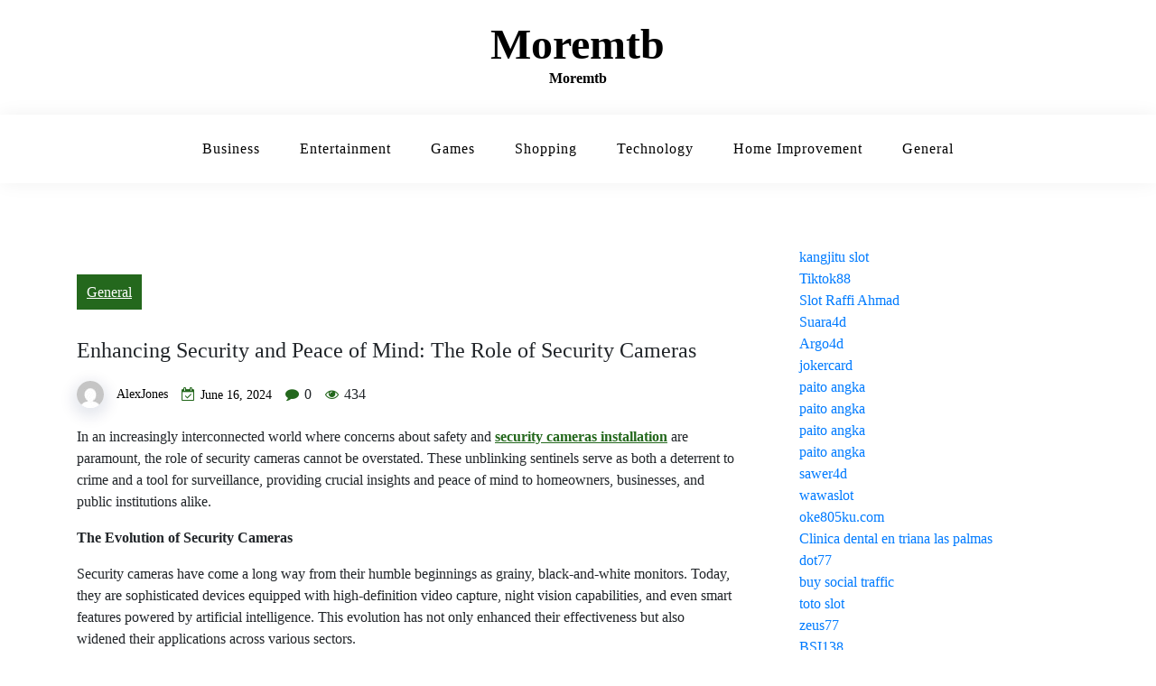

--- FILE ---
content_type: text/css
request_url: https://moremtb.com/wp-content/themes/blogwaves/assets/css/custom.css?ver=6.9
body_size: 2358
content:
.wp-main-header .wp-topbar-menu .topbar-left{
	display: flex;
}

.wp-main-header .wp-topbar-menu .topbar-left ul li span{
	margin-left: 2px;
}

.wp-blog-section .widget_recent_entries ul li,
.wp-blog-section .wp-block-latest-posts li{
    align-items: center;
    padding: 10px 0;
    border-bottom: 1px solid rgb(131 131 131 / 0.2);
}

.wp-blog-section .widget_recent_entries ul li .post-date{
	position: relative;
    letter-spacing: 1px;
    font-size: 14px;
    margin-left: 32px;
    margin-top: 10px;
    color: #838383;
    font-family: 'Open Sans';
    display: list-item;
}

.wp-blog-section .widget_recent_entries ul li .post-date:before{
	content: '';
    position: absolute;
    top: 10px;
    left: -29px;
    width: 20px;
    height: 1px;
    background-color: #838383;
}

.wp-blog-section .wp-block-calendar .wp-calendar-table tbody tr td#today,
.wp-blog-section .widget_calendar .calendar_wrap .wp-calendar-table tbody tr td#today{
	background-color: #f10849;
    color: #fff;
}

.wp-blog-section .wp-block-calendar .wp-calendar-table tbody tr td#today a{
    color: #fff;
    text-decoration: none;
}

.wp-blog-section .widget_calendar .calendar_wrap .wp-calendar-table{
	text-align: center;
}

.wp-blog-section .wp-block-calendar .wp-calendar-table thead th,
.wp-blog-section .wp-block-calendar .wp-calendar-table tbody td,
.wp-blog-section .widget_calendar table th,
.wp-blog-section .widget_calendar table td{
	padding: 8px;
    padding: 0.5rem;
    line-height: 1.5;
    vertical-align: top;
    border: none;
    border-top: 1px solid #ebebeb;
}

.wp-blog-section .wp-block-calendar .wp-calendar-table thead th{
    font-weight: 700;
    background: transparent;
}

.widget_media_gallery figure.gallery-item{
    margin:0px;
}

.wp-blog-section .widget_meta ul li,

.wp-blog-section .widget_archive ul li,
.wp-blog-section .wp-block-archives li,

.wp-blog-section .widget_categories ul li,
.wp-blog-section .wp-block-categories li,

.wp-blog-section .widget_pages ul li,
.wp-blog-section .wp-block-page-list li,

.wp-blog-section .widget_nav_menu ul li{
	padding-left: 32px;
    margin-bottom: 10px;
}

.wp-blog-section .widget_meta ul li:first-child,

.wp-blog-section .widget_archive ul li:first-child,
.wp-blog-section .wp-block-archives li:first-child,

.wp-blog-section .widget_categories ul li:first-child,
.wp-blog-section .wp-block-categories li:first-child,

.wp-blog-section .widget_pages ul li:first-child,
.wp-blog-section .wp-block-page-list li:first-child,

.wp-blog-section .widget_nav_menu ul li:first-child{
    margin-top: 10px;
}

.wp-blog-section .widget_pages ul li ul.children li,

.wp-blog-section .wp-block-page-list li ul.submenu-container li,

.wp-blog-section .widget_nav_menu ul li ul.sub-menu li,
.wp-blog-section .widget_categories ul li ul.children li{
    padding-left: 12px;
}

.wp-blog-section .widget_meta ul li a,

.wp-blog-section .widget_archive ul li a,
.wp-blog-section .wp-block-archives li a,

.wp-blog-section .widget_categories ul li a,
.wp-blog-section .wp-block-categories li a,

.wp-blog-section .widget_pages ul li a,
.wp-blog-section .wp-block-page-list li a,

.wp-blog-section .widget_nav_menu ul li a{
	position: relative;
    font-size: 16px;
    letter-spacing: 1px;
    transition: all 0.5s;
}

.wp-blog-section .widget_meta ul li a:before,

.wp-blog-section .widget_archive ul li a:before,
.wp-blog-section .wp-block-archives li a:before,

.wp-blog-section .widget_categories ul li a:before,
.wp-blog-section .wp-block-categories li a:before,

.wp-blog-section .widget_pages ul li a:before,
.wp-blog-section .wp-block-page-list li a:before,

.wp-blog-section .widget_nav_menu ul li a:before{
	content: '\f101';
    font-family: fontAwesome;
    position: absolute;
    top: 2px;
    left: -20px;
    color: #f10849;
    line-height: 18px;
    font-size: 15px;
}

.wp-blog-section .sidebar .wp-block-calendar nav.wp-calendar-nav,
.wp-blog-section .widget_calendar .calendar_wrap nav.wp-calendar-nav{
	display: none;
}

.wp-blog-section .widget_search .wp-block-search.wp-block-search__button-inside .wp-block-search__inside-wrapper .wp-block-search__button{
    padding: 1em 2em;
}

 
.wp-blog-section .wp-block-tag-cloud a,
.wp-blog-section .widget_tag_cloud .tagcloud a{
	padding: 10px 20px 10px 0px;
    line-height: 44px;
    font-weight: 600;
    font-size: 15px !important;
    letter-spacing: 1px;
    transition: all 0.3s;
}

.search-form{
    display: flex;
}

.widget_search label,
.search-form label{
    margin-bottom: 0px;
}

.wp-blog-section .search-form .search-field {
    width: 100%;
    height: 50px;
    line-height: 50px;
    border-radius: 0;
    padding: 0 9px;
    /* margin-bottom: 10px; */
}

.wp-blog-section .widget_search .wp-block-search__button, 
.wp-blog-section .search-form .search-submit {
    padding: 1em 2em;
    cursor: pointer;
    border: none;
    border-radius: 0;
    /*flex: 1;*/
    max-width: 100%;
    background-color: #f10849;
    color: #fff;
}

/*img in single page*/
.content-part .wp-block-image img {
    width: 100%;
    border-radius: 6px;
    max-height: 400px;
}

.wp-blog-section .blog-wrap .post-tags a:first-child{
    display: none;
}

.wp-blog-section .blog-wrap .postnav-image img{
    height: 85px;
}

/*comments*/
.comments-area .comment-list .thread-even{
    position: relative;
    background-color: #f1f1f1;
    padding: 30px;
    padding-left: 110px;
    margin-bottom: 30px;
}

.comments-area .comment-list li img{
    border-radius: 50%;
    position: absolute;
    top: 32px;
    left: 15px;
    max-width: 107px;
    height: 80px;
    width: 80px;
}

.comments-area .comment-list .thread-odd{
    position: relative;
    background-color: transparent;
    padding: 30px;
    padding-left: 110px;
    margin-bottom: 30px;
}

.comments-area .children{
    margin-top: 20px;
}

.comments-area .children li.depth-5{
    margin-top: 30px;
}

.comments-area .children li{
    position: relative;
}

.comments-area .children .comment-author img{
    border-radius: 50%;
    position: absolute;
    top: 5px;
    left: -90px;
    max-width: 107px;
    height: 80px;
    width: 80px;
}

.comment-form .form-submit .submit{
    padding: 15px 30px;
    color: #fff;
    background-color: #000;
    text-align: center;
    position: relative;
    overflow: hidden;
    z-index: 1;
    border: 1px solid #fff;
    text-transform: uppercase;
    transition: all 0.5s;
}

.comment-form .form-submit .submit:hover{
    background-color: #f10849;
    color: #fff;
}

.comment-form p>input:focus,
.comment-form p>textarea:focus{
    box-shadow: 0 5px 15px 5px rgba(0, 33, 85, .1);
    /*outline: none;*/
}

.footer-section .widget_search form .wp-block-search__input:focus,
.footer-section .search-form .search-field:focus,
.wp-blog-section .search-form .search-field:focus{
    outline: 2px solid #000;
    outline-offset: -5px;
}

.wp-blog-section .blog-wrap .post-tags a:focus{
    outline: 2px solid #fff;
    outline-offset: -5px;
}

.wp-blog-section input[type="submit"]:focus{
    outline: 2px solid #fff;
    outline-offset: -5px;
}

.comment-form p.comment-form-author>label,
.comment-form p.comment-form-email>label,
.comment-form p.comment-form-url>label{
    width: 100%;
}

.comment-form p>label span.required{
    color: #ff0000;
}

.comments-area .comment-respond{
    background-color: #f1f1f1;
}

.comments-area .comment-respond .comment-reply-title{
    padding: 50px 50px 0 50px;
    margin: 0 auto 0;
}

.comment-form p>input,
.comment-form p>textarea{
    padding: 10px;
}

.comment-form .comment-form-author input,
.comment-form .comment-form-email input,
.comment-form .comment-form-url input{
    width:100%;
}

.comments-area .comment-body div.reply{
    position: absolute;
    top: 30px;
    right: 30px;
    font-weight: 700;
    transition: all 0.3s;
}

.comments-area .comment-body div.reply a{
    color: #e41414;
}

.comments-area .comment-body div.reply a:hover{
    color: #e41414;
    font-weight: bold;
}

.comments-area .depth-2 .comment-body div.reply{
    top: 0px;
    right: 0px;
}

.comments-area .comment-body span.says{
    display: none;
}

.comments-area .comment-body .comment-author{
    margin-bottom: 5px;
}

.comments-area .comment-body .comment-metadata{
    display: block;
    color: #838383;
    margin-bottom: 10px;
}

.comments-area .comments-title{
    font-size: 1.6rem;
}

/*end of comments*/
.wp-blog-section ol.wp-block-latest-comments li,
.wp-blog-section .widget_recent_comments ul li{
    padding: 10px 0;
    border-bottom: 1px solid rgb(131 131 131 / 0.2);
}

.wp-blog-section .widget_categories select{
    padding: 15px;
}

.error-page-section h1{
    margin: 0px;
}

/*boxed layout*/
.has-box-layout .site-wrapper {
  background-color: #f8f8f8 !important;
}

@media (min-width: 1200px) {
  .has-box-layout .site-wrapper {
    width: 1170px;
    margin: 15px auto;
    margin: 0.9375rem auto;
    box-shadow: 0 6px 12px 0 rgba(0, 0, 0, 0.175);
  }
  .has-box-layout .sticky-nav .main-nav{
    width: 1170px;
  }
}

@media (min-width: 1380px) {
  .has-box-layout .site-wrapper {
    width: 1360px;
    margin: 50px auto;
    margin: 3.125rem auto;
  }
  .has-box-layout .sticky-nav .main-nav{
    width: 1360px;
 } 
}

/*sidebar position*/
@media screen and (min-width: 992px) {
    .row.has-left-sidebar [class*="col-"]:first-child {
        order: 2;
    }

    .row.has-left-sidebar [class*="col-"]:last-child {
        order: 1;
    }
}

.row.no-sidebar [class*="col-"] {
    flex-basis: 100%;
    max-width: 100%;
}

.has-left-sidebar .widget-area .sidebar{
    padding: 0px 40px 15px 0px;
}
@media screen and (min-width: 991px) {
    .wp-main-header .navbar-area ul li.page_item_has_children > a:after,
    .wp-main-header .navbar-area ul li.menu-item-has-children > a:after{
        margin-left: 5px;
        content: '\f067';
        font-family: fontAwesome;
        font-weight: 100;
        font-size: 16px;
    }
}

/*footer widget*/
.footer-section .widget_recent_entries ul li .post-date{
    position: relative;
    letter-spacing: 1px;
    font-size: 14px;
    margin-left: 32px;
    color: #838383;
    font-family: 'Open Sans';
    display: list-item;
}

.footer-section .widget_recent_entries ul li .post-date:before{
    content: '';
    position: absolute;
    top: 11px;
    left: -29px;
    width: 20px;
    height: 1px;
    background-color: #838383;
}

.footer-section .widget_media_audio .wp-block-audio audio{
    min-width: 200px
}

.footer-section .widget_calendar .wp-calendar-table tbody tr td#today,
.footer-section .widget_calendar .calendar_wrap .wp-calendar-table tbody tr td#today{
    background-color: #f10849;
    color: #fff;
}

.footer-section .widget_calendar .wp-calendar-table tbody tr td#today a{
    text-decoration: none;
}

.footer-section .widget_calendar .calendar_wrap .wp-calendar-table{
    text-align: center;
}

.footer-section .widget_calendar .wp-calendar-table thead th{
    font-weight: 700;
    background: transparent;
}

.footer-section .widget_calendar .wp-calendar-table thead th,
.footer-section .widget_calendar .wp-calendar-table tbody td{
    border: none;
    border-top: 1px solid #ebebeb;
}

.footer-section .widget_calendar table th,
.footer-section .widget_calendar table td{
    padding: 8px;
    padding: 0.5rem;
    color: #fff;
    line-height: 1.5;
    vertical-align: top;
    border-top: 1px solid #ebebeb;
}

.footer-section .widget_calendar table a{
    color: #fff;
}

.footer-section .widget_archive ul li,
.footer-section .widget_categories ul li,
.footer-section .widget_pages ul li,
.footer-section .wp-block-page-list li,
.footer-section .widget_nav_menu ul li{
    padding-left: 32px;
}

.footer-section .widget_pages ul li ul.children li,
.footer-section .widget_nav_menu ul li ul.sub-menu li,
.footer-section .widget_categories ul li ul.children li{
    padding-left: 15px;
}

.footer-section .widget_archive ul li a,
.footer-section .widget_categories ul li a,
.footer-section .widget_pages ul li a,
.footer-section .widget_nav_menu ul li a{
    position: relative;
    font-size: 16px;
    letter-spacing: 1px;
    transition: all 0.5s;
}

.footer-section .widget_archive ul li a:before,
.footer-section .widget_categories ul li a:before,
.footer-section .widget_pages ul li a:before,
.footer-section .wp-block-page-list li a:before,
.footer-section .widget_nav_menu ul li a:before{
    content: '\f101';
    font-family: fontAwesome;
    position: absolute;
    top: 2px;
    left: -20px;
    color: #f10849;
    line-height: 18px;
    font-size: 15px;
}

.footer-section .widget_calendar nav.wp-calendar-nav,
.footer-section .widget_calendar .calendar_wrap nav.wp-calendar-nav{
    display: none;
}

.footer-section .textwidget{
    color: #fff;
}

.footer-section .widget_tag_cloud .wp-block-tag-cloud a,
.footer-section .widget_tag_cloud .tagcloud a{
    color: #fff;
    padding: 10px 12px 10px 0px;
    line-height: 35px;
    font-weight: 600;
    font-size: 15px !important;
    letter-spacing: 1px;
    transition: all 0.3s;
}

.footer-section .footer-widget .wp-block-latest-comments li {
  list-style: none;
  color: #ffffff;
  font-size: 16px;
}

.footer-section .footer-widget .wp-block-latest-comments li a {
    position: relative;
    color: #fff;
    transition: all 0.4s;
    font-size: 15px;
}

.footer-section .search-form{
    display: flex;
}

.footer-section .search-form label{
    margin-bottom: 0px;
}

.footer-section .search-form .search-field {
    width: 100%;
    height: 50px;
    line-height: 50px;
    border-radius: 0;
    padding: 0 9px;
    /* margin-bottom: 10px; */
}

.footer-section .widget_search form .wp-block-search__inside-wrapper .wp-block-search__button,
.footer-section .search-form .search-submit {
    padding: 1em 2em;
    cursor: pointer;
    border: none;
    border-radius: 0;
    flex: 1;
    max-width: 100%;
    background-color: #f10849;
    color: #fff;
}

.footer-section .widget_recent_comments ul li{
    padding: 10px 0;
    border-bottom: 1px solid rgb(131 131 131 / 0.2);
}

.footer-section .widget_categories select{
    padding: 12px;
}

.footer-section .widget_recent_entries ul li{
    align-items: center;
    padding: 10px 0;
    border-bottom: 1px solid rgb(131 131 131 / 0.2);
}

.footer-section .footer-widget{
    margin-bottom: 50px;
    color: #fff;
}

/*End of footer widget*/

.content-part ul>li,
.comment-content ul>li{
    list-style: disc;
    margin-left: 20px;
}

ul.blog-meta li{
    list-style: none;
    margin-left: 0px;
}

.content-part ol>li,
.comment-content ol>li{
    list-style: decimal;
    margin-left: 20px;
}

h2 {
    font-size: 1.75rem;
    margin: 0.83em 0;
}

h3 {
    font-size: 1.5rem;
    margin: 1em 0;
}

h4 {
    font-size: 1.25rem;
    margin: 1.33em 0;
}

h5 {
    font-size: 1rem;
    margin: 1.67em 0;
}

h6 {
    font-size: 0.75rem;
    margin: 2em 0;
}

blockquote {
    margin: 0 0 30px;
    padding-left: 20px;
    border-left: 5px solid #d10014;
}

figcaption {
    font-size: 14px;
}

.post-nav-links {
    clear: both;
    margin: 0 0 1.5em;
}
.post-nav-links span{
    color: #f10849;
}

.blog-wrap table {
    border-collapse: collapse;
}

.blog-wrap tbody,.blog-wrap tr,
.comments-area tbody,.comments-area tr{
    border: 0;
    font-size: 100%;
    font: inherit;
    margin: 0;
    padding: 0;
    vertical-align: baseline;
}

.blog-wrap table th,
.blog-wrap table td,
.comments-area table th,
.comments-area table td{
    border: 1px solid #ddd;
    padding: 10px;
    text-align: center;
}

.wp-main-header .nav-brand{
    background-color: #fff;
    background-size: cover;
}

.wp-main-header .nav-brand h1.site-title{
    margin: 0px;
}

.content-part p>iframe{
    width: 100%;
}

.main-nav nav .navbar-nav .page_item .children li.focus a,
.main-nav nav .navbar-nav .menu-item .sub-menu li.focus a{
  color: #fff !important; 
  background-color: #1f1f1f;
}

/*input[type="search"]:focus {
    outline: none;
}*/

body{
    overflow-x: hidden;
}
